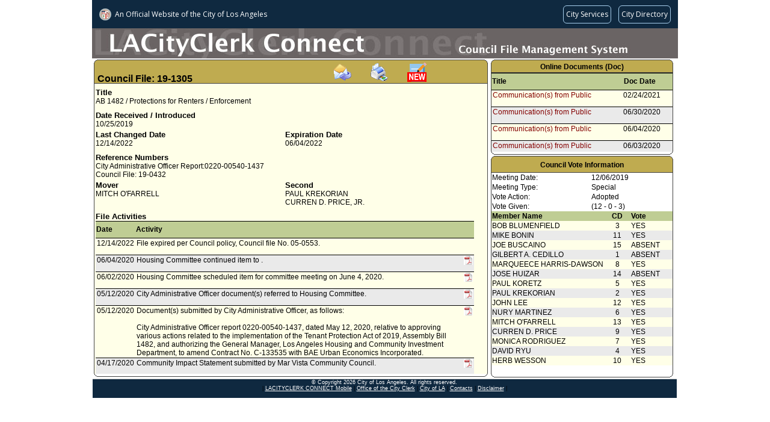

--- FILE ---
content_type: text/html;charset=UTF-8
request_url: https://cityclerk.lacity.org/lacityclerkconnect/index.cfm?fa=ccfi.viewrecord&cfnumber=19-1305
body_size: 43848
content:

<!DOCTYPE html PUBLIC "-//W3C//DTD XHTML 1.0 Transitional//EN" "http://www.w3.org/TR/xhtml1/DTD/xhtml1-transitional.dtd">
<html xmlns="http://www.w3.org/1999/xhtml">
<head><script type="text/javascript">/* <![CDATA[ */_cf_loadingtexthtml="<img alt=' ' src='/cf_scripts/scripts/ajax/resources/cf/images/loading.gif'/>";
_cf_contextpath="";
_cf_ajaxscriptsrc="/cf_scripts/scripts/ajax";
_cf_jsonprefix='//';
_cf_websocket_port=8585;
_cf_flash_policy_port=1243;
_cf_clientid='CEDB0C619EBA175EAE3DF7BC85A75B6E';/* ]]> */</script><script type="text/javascript" src="/cf_scripts/scripts/ajax/messages/cfmessage.js"></script>
<script type="text/javascript" src="/cf_scripts/scripts/ajax/package/cfajax.js"></script>
<script type="text/javascript" src="/cf_scripts/scripts/cfform.js"></script>
<script type="text/javascript" src="/cf_scripts/scripts/masks.js"></script>

<meta http-equiv="Content-Type" content="text/html; charset=utf-8" />
<title>19-1305 (CFMS)</title>

    <link rel="stylesheet" type="text/css" href="/lacityclerkconnect/css/default.css">
    <script language="javascript" src="/lacityclerkconnect/js/default.js"></script>

<script language="javascript">
function loadme(){
//window.moveTo(0,0);
//window.resizeTo(screen.width,screen.height);
}
</script>


<script type="text/javascript">/* <![CDATA[ */
	ColdFusion.Ajax.importTag('CFAJAXPROXY');
/* ]]> */</script>
<script type="text/javascript">
<!--
    _CF_checkEmailSubcribefrm = function(_CF_this)
    {
        //reset on submit
        _CF_error_exists = false;
        _CF_error_messages = new Array();
        _CF_error_fields = new Object();
        _CF_FirstErrorField = null;


        //display error messages and return success
        if( _CF_error_exists )
        {
            if( _CF_error_messages.length > 0 )
            {
                // show alert() message
                _CF_onErrorAlert(_CF_error_messages);
                // set focus to first form error, if the field supports js focus().
                if( _CF_this[_CF_FirstErrorField].type == "text" )
                { _CF_this[_CF_FirstErrorField].focus(); }

            }
            return false;
        }else {
            // run userdefined onSubmit javascript. 
            SubscribeEmail(); return false;
            return true;
        }
    }
//-->
</script>
</head>
<body class="MainContent" onload="loadme()">

<script language="javascript" src="/lacityclerkconnect/js/wz_tooltip.js"></script>


    	<script src="//navbar.lacity.org/global_nav.js"></script> <!-- LACity Nav Bar -->
<div id="CFMSpageheader"> <!-- Page Header (Graphic) -->
    	<div class="apptext">
        <table height="50px" cellpadding="0" cellspacing="0">
			<tr height="50px">
            	<td valign="bottom"></td>
            </tr>
        </table>
        </div>
    </div>
    
	<div id="pagecontent">
	
    	<div id="CFI_MainContent">
            <div class="xsnazzy" style="width:655px;"> <!-- change width here for overall width of box-->
                <strong class="xtop"><strong class="xb1"></strong><strong class="xb2 color_a"></strong><strong class="xb3 color_a"></strong><strong class="xb4 color_a"></strong></strong>
                    <div class="xboxcontent">
                    
                    <h1 class="color_a" id="CouncilFileHeader" style="height:32px;">
					<font class="cfheader">Council File: 19-1305</font>
					<span style="margin-left:230px;"><a onclick="TagToTip('EmailSubscribe', OFFSETX, -200, ABOVE, true, CLOSEBTN, true, FOLLOWMOUSE, false, FADEIN, 700, SHADOW, true, TITLE, 'Subscribe Via Email', TITLEBGCOLOR, '#5089BE', WIDTH, 250, CLOSEBTNCOLORS, ['#CCCCCC', '#000000', '#CCCCCC', '#000000'])"><img src="/lacityclerkconnect/images/email.gif" border="0" alt="Subscribe via email" title="Subscribe via email" style="cursor:pointer"></a></span><span style="margin-left:30px;"><a target="_blank" href="index.cfm?fa=vcfi.dsp_CFMS_Report&rptid=99&cfnumber=19-1305"><img src="/lacityclerkconnect/images/PrintIcon.gif" border="0" width="32" height="32" alt="Print this record" title="Print this record" style="cursor:pointer"></span></a><span style="margin-left:30px;"><a target="_blank" href="https://cityclerk.lacity.org/publiccomment/?cfnumber=19-1305"><img src="/lacityclerkconnect/images/publiccomment.gif" border="0" width="32" height="32" alt="Public Comment" title="Submit a Public Comment" style="cursor:pointer"></a></span></h1>
                    
                        <div id="xboxholder" style="height:482px; position:relative;"> <!-- change height here for overall height of box -->
                        

<div id="viewrecord">



<div class="section"> 
    <div class="reclabel">Title</div>
    <div class="rectext">AB 1482 / Protections for Renters / Enforcement</div>
</div>



<div class="section"> 
	<div class="left">    
        <div class="reclabel">Date Received / Introduced</div>    
    	<div class="rectext">10/25/2019</div>
    </div>
    
	<div class="right">
			<div class="reclabel"></div>			
			<div class="rectext"></div>
	</div>  
</div>

<div class="section"> 
	<div class="left">    
        <div class="reclabel">Last Changed Date</div>    
    	<div class="rectext">12/14/2022</div>
    </div>
	<div class="right">
				
			<div class="reclabel">Expiration Date</div>			
			<div class="rectext">06/04/2022</div>
		
	</div>  
</div>


<div class="section"> 
	<div class="left">    
		
            <div class="reclabel">Reference Numbers</div>		
            <div class="rectext">City Administrative Officer Report:0220-00540-1437<br>Council File: 19-0432</div>	
        
    </div>
	<div class="right">
		
	</div>  
</div>

	<div class="section"> 		
		<div class="left">    
			<div class="reclabel">Mover</div>    
			<div class="rectext">				
				
					<div> MITCH O'FARRELL</div>
				
			</div>
		</div>		
		<div class="right">    
			<div class="reclabel">Second</div>    
			<div class="rectext">
				
					<div> PAUL KREKORIAN</div>
				
					<div> CURREN D. PRICE, JR.</div>
				
			</div>
		</div>	   
	</div>
   
	<div class="section">    
    <div class="reclabel">File Activities</div>
    <div class="rectext rowcolor1">
		<table class="inscrolltbl" width="100%">    
    	<tr>
			<th class="ViewRecordHistory">Date</th>
			<th class="ViewRecordHistory">Activity</th>
			<th class="ViewRecordHistory">&nbsp;</th>
		</tr>
        
		<tr class="rowcolor3">
           <td class="ViewRecordHistory">12/14/2022</td>
           <td class="ViewRecordHistory">
          		File expired per Council policy, Council file No. 05-0553.
           </td>
           <td class="ViewRecordHistory">
				
           </td>
        </tr>
        
		<tr class="rowcolor2">
           <td class="ViewRecordHistory">06/04/2020</td>
           <td class="ViewRecordHistory">
          		Housing Committee continued item to  .
           </td>
           <td class="ViewRecordHistory">
				
                	<img alt="Click to view online docs" src="/lacityclerkconnect/images/pdficon.JPG"  border="0" height="15" width="15" style="cursor:pointer" onclick="TagToTip('showtip_1', OFFSETX, -200, ABOVE, true, CLOSEBTN, true, FOLLOWMOUSE, false, FADEIN, 700, SHADOW, true, TITLE, 'Select Online Document', TITLEBGCOLOR, '#5089BE', WIDTH, 250, CLOSEBTNCOLORS, ['#CCCCCC', '#000000', '#CCCCCC', '#000000'])">
                	
           </td>
        </tr>
        
		<tr class="rowcolor3">
           <td class="ViewRecordHistory">06/02/2020</td>
           <td class="ViewRecordHistory">
          		Housing Committee scheduled item for committee meeting on June 4, 2020.
           </td>
           <td class="ViewRecordHistory">
				
                	<img alt="Click to view online docs" src="/lacityclerkconnect/images/pdficon.JPG"  border="0" height="15" width="15" style="cursor:pointer" onclick="TagToTip('showtip_2', OFFSETX, -200, ABOVE, true, CLOSEBTN, true, FOLLOWMOUSE, false, FADEIN, 700, SHADOW, true, TITLE, 'Select Online Document', TITLEBGCOLOR, '#5089BE', WIDTH, 250, CLOSEBTNCOLORS, ['#CCCCCC', '#000000', '#CCCCCC', '#000000'])">
                	
           </td>
        </tr>
        
		<tr class="rowcolor2">
           <td class="ViewRecordHistory">05/12/2020</td>
           <td class="ViewRecordHistory">
          		City Administrative Officer document(s) referred to Housing Committee.
           </td>
           <td class="ViewRecordHistory">
				
                	<img alt="Click to view online docs" src="/lacityclerkconnect/images/pdficon.JPG"  border="0" height="15" width="15" style="cursor:pointer" onclick="TagToTip('showtip_3', OFFSETX, -200, ABOVE, true, CLOSEBTN, true, FOLLOWMOUSE, false, FADEIN, 700, SHADOW, true, TITLE, 'Select Online Document', TITLEBGCOLOR, '#5089BE', WIDTH, 250, CLOSEBTNCOLORS, ['#CCCCCC', '#000000', '#CCCCCC', '#000000'])">
                	
           </td>
        </tr>
        
		<tr class="rowcolor3">
           <td class="ViewRecordHistory">05/12/2020</td>
           <td class="ViewRecordHistory">
          		Document(s) submitted by City Administrative Officer, as follows:<br><br>City Administrative Officer report 0220-00540-1437, dated May 12, 2020, relative to approving various actions related to the implementation of the Tenant Protection Act of 2019, Assembly Bill 1482, and authorizing the General Manager, Los Angeles Housing and Community Investment Department, to amend Contract No. C-133535 with BAE Urban Economics Incorporated.
           </td>
           <td class="ViewRecordHistory">
				
                	<img alt="Click to view online docs" src="/lacityclerkconnect/images/pdficon.JPG"  border="0" height="15" width="15" style="cursor:pointer" onclick="TagToTip('showtip_4', OFFSETX, -200, ABOVE, true, CLOSEBTN, true, FOLLOWMOUSE, false, FADEIN, 700, SHADOW, true, TITLE, 'Select Online Document', TITLEBGCOLOR, '#5089BE', WIDTH, 250, CLOSEBTNCOLORS, ['#CCCCCC', '#000000', '#CCCCCC', '#000000'])">
                	
           </td>
        </tr>
        
		<tr class="rowcolor2">
           <td class="ViewRecordHistory">04/17/2020</td>
           <td class="ViewRecordHistory">
          		Community Impact Statement submitted by Mar Vista Community Council.
           </td>
           <td class="ViewRecordHistory">
				
                	<img alt="Click to view online docs" src="/lacityclerkconnect/images/pdficon.JPG"  border="0" height="15" width="15" style="cursor:pointer" onclick="TagToTip('showtip_5', OFFSETX, -200, ABOVE, true, CLOSEBTN, true, FOLLOWMOUSE, false, FADEIN, 700, SHADOW, true, TITLE, 'Select Online Document', TITLEBGCOLOR, '#5089BE', WIDTH, 250, CLOSEBTNCOLORS, ['#CCCCCC', '#000000', '#CCCCCC', '#000000'])">
                	
           </td>
        </tr>
        
		<tr class="rowcolor3">
           <td class="ViewRecordHistory">02/21/2020</td>
           <td class="ViewRecordHistory">
          		Mayor document(s) referred to Housing Committee.
           </td>
           <td class="ViewRecordHistory">
				
                	<img alt="Click to view online docs" src="/lacityclerkconnect/images/pdficon.JPG"  border="0" height="15" width="15" style="cursor:pointer" onclick="TagToTip('showtip_6', OFFSETX, -200, ABOVE, true, CLOSEBTN, true, FOLLOWMOUSE, false, FADEIN, 700, SHADOW, true, TITLE, 'Select Online Document', TITLEBGCOLOR, '#5089BE', WIDTH, 250, CLOSEBTNCOLORS, ['#CCCCCC', '#000000', '#CCCCCC', '#000000'])">
                	
           </td>
        </tr>
        
		<tr class="rowcolor2">
           <td class="ViewRecordHistory">02/20/2020</td>
           <td class="ViewRecordHistory">
          		Document(s) submitted by Mayor, as follows:<br><br>Los Angeles Housing and Community Investment Department report, dated February 4, 2020, relative to requesting approval for the City Attorney to draft Ordinances needed to implement Assembly Bill 1482 and to amend the existing contract with BAE Urban Economics Incorporated (Contract C-133535) to provide an analysis of the resources, staffing, total funding and recommended annual fee to effectuate the Tenant Protection Act of 2019.
           </td>
           <td class="ViewRecordHistory">
				
                	<img alt="Click to view online docs" src="/lacityclerkconnect/images/pdficon.JPG"  border="0" height="15" width="15" style="cursor:pointer" onclick="TagToTip('showtip_7', OFFSETX, -200, ABOVE, true, CLOSEBTN, true, FOLLOWMOUSE, false, FADEIN, 700, SHADOW, true, TITLE, 'Select Online Document', TITLEBGCOLOR, '#5089BE', WIDTH, 250, CLOSEBTNCOLORS, ['#CCCCCC', '#000000', '#CCCCCC', '#000000'])">
                	
           </td>
        </tr>
        
		<tr class="rowcolor3">
           <td class="ViewRecordHistory">12/11/2019</td>
           <td class="ViewRecordHistory">
          		Community Impact Statement submitted by Central Hollywood Neighborhood Council.
           </td>
           <td class="ViewRecordHistory">
				
                	<img alt="Click to view online docs" src="/lacityclerkconnect/images/pdficon.JPG"  border="0" height="15" width="15" style="cursor:pointer" onclick="TagToTip('showtip_8', OFFSETX, -200, ABOVE, true, CLOSEBTN, true, FOLLOWMOUSE, false, FADEIN, 700, SHADOW, true, TITLE, 'Select Online Document', TITLEBGCOLOR, '#5089BE', WIDTH, 250, CLOSEBTNCOLORS, ['#CCCCCC', '#000000', '#CCCCCC', '#000000'])">
                	
           </td>
        </tr>
        
		<tr class="rowcolor2">
           <td class="ViewRecordHistory">12/10/2019</td>
           <td class="ViewRecordHistory">
          		Council action final.
           </td>
           <td class="ViewRecordHistory">
				
           </td>
        </tr>
        
		<tr class="rowcolor3">
           <td class="ViewRecordHistory">12/06/2019</td>
           <td class="ViewRecordHistory">
          		Council adopted item, subject to reconsideration, pursuant to Council Rule 51. 
           </td>
           <td class="ViewRecordHistory">
				
                	<img alt="Click to view online docs" src="/lacityclerkconnect/images/pdficon.JPG"  border="0" height="15" width="15" style="cursor:pointer" onclick="TagToTip('showtip_9', OFFSETX, -200, ABOVE, true, CLOSEBTN, true, FOLLOWMOUSE, false, FADEIN, 700, SHADOW, true, TITLE, 'Select Online Document', TITLEBGCOLOR, '#5089BE', WIDTH, 250, CLOSEBTNCOLORS, ['#CCCCCC', '#000000', '#CCCCCC', '#000000'])">
                	
           </td>
        </tr>
        
		<tr class="rowcolor2">
           <td class="ViewRecordHistory">12/02/2019</td>
           <td class="ViewRecordHistory">
          		City Clerk scheduled item for Council on December 6, 2019.
           </td>
           <td class="ViewRecordHistory">
				
                	<img alt="Click to view online docs" src="/lacityclerkconnect/images/pdficon.JPG"  border="0" height="15" width="15" style="cursor:pointer" onclick="TagToTip('showtip_10', OFFSETX, -200, ABOVE, true, CLOSEBTN, true, FOLLOWMOUSE, false, FADEIN, 700, SHADOW, true, TITLE, 'Select Online Document', TITLEBGCOLOR, '#5089BE', WIDTH, 250, CLOSEBTNCOLORS, ['#CCCCCC', '#000000', '#CCCCCC', '#000000'])">
                	
           </td>
        </tr>
        
		<tr class="rowcolor3">
           <td class="ViewRecordHistory">12/02/2019</td>
           <td class="ViewRecordHistory">
          		Housing Committee approved item(s) .
           </td>
           <td class="ViewRecordHistory">
				
                	<img alt="Click to view online docs" src="/lacityclerkconnect/images/pdficon.JPG"  border="0" height="15" width="15" style="cursor:pointer" onclick="TagToTip('showtip_11', OFFSETX, -200, ABOVE, true, CLOSEBTN, true, FOLLOWMOUSE, false, FADEIN, 700, SHADOW, true, TITLE, 'Select Online Document', TITLEBGCOLOR, '#5089BE', WIDTH, 250, CLOSEBTNCOLORS, ['#CCCCCC', '#000000', '#CCCCCC', '#000000'])">
                	
           </td>
        </tr>
        
		<tr class="rowcolor2">
           <td class="ViewRecordHistory">11/26/2019</td>
           <td class="ViewRecordHistory">
          		Housing Committee scheduled item for committee meeting on December 2, 2019.
           </td>
           <td class="ViewRecordHistory">
				
                	<img alt="Click to view online docs" src="/lacityclerkconnect/images/pdficon.JPG"  border="0" height="15" width="15" style="cursor:pointer" onclick="TagToTip('showtip_12', OFFSETX, -200, ABOVE, true, CLOSEBTN, true, FOLLOWMOUSE, false, FADEIN, 700, SHADOW, true, TITLE, 'Select Online Document', TITLEBGCOLOR, '#5089BE', WIDTH, 250, CLOSEBTNCOLORS, ['#CCCCCC', '#000000', '#CCCCCC', '#000000'])">
                	
           </td>
        </tr>
        
		<tr class="rowcolor3">
           <td class="ViewRecordHistory">10/25/2019</td>
           <td class="ViewRecordHistory">
          		Motion document(s) referred to Housing Committee.
           </td>
           <td class="ViewRecordHistory">
				
                	<img alt="Click to view online docs" src="/lacityclerkconnect/images/pdficon.JPG"  border="0" height="15" width="15" style="cursor:pointer" onclick="TagToTip('showtip_13', OFFSETX, -200, ABOVE, true, CLOSEBTN, true, FOLLOWMOUSE, false, FADEIN, 700, SHADOW, true, TITLE, 'Select Online Document', TITLEBGCOLOR, '#5089BE', WIDTH, 250, CLOSEBTNCOLORS, ['#CCCCCC', '#000000', '#CCCCCC', '#000000'])">
                	
           </td>
        </tr>
        
    </table>
	</div>
   </div>


<div style="visibility:hidden; display:none;">
	 
        	<div id="showtip_1">
             
					<div style="width:250px;">
                    <table class="inscrolltbl" width="100%">
                    	<tr height="20px">
                        	<td width="75%" style="border-bottom:solid 1px #000"><a href="https://cityclerk.lacity.org/onlinedocs/2019/19-1305_rpt_CAO_05-12-2020.pdf" target="_blank" title="Click to view this document. File Size: 8 MB">Report from City Administrative Officer</a></td>
                            <td width="25%" style="border-bottom:solid 1px #000">05/12/2020</td>
                        </tr>
                    </table>
                    </div>
					 
					<div style="width:250px;">
                    <table class="inscrolltbl" width="100%">
                    	<tr height="20px">
                        	<td width="75%" style="border-bottom:solid 1px #000"><a href="https://cityclerk.lacity.org/onlinedocs/2019/19-1305_CIS_04172020032538_04-17-2020.pdf" target="_blank" title="Click to view this document. File Size: 40 KB">Community Impact Statement submitted by Mar Vista Community Council</a></td>
                            <td width="25%" style="border-bottom:solid 1px #000">04/17/2020</td>
                        </tr>
                    </table>
                    </div>
					 
					<div style="width:250px;">
                    <table class="inscrolltbl" width="100%">
                    	<tr height="20px">
                        	<td width="75%" style="border-bottom:solid 1px #000"><a href="https://cityclerk.lacity.org/onlinedocs/2019/19-1305_rpt_MAYOR_02-20-2020.pdf" target="_blank" title="Click to view this document. File Size: 5 MB">Report from Housing and Community Investment Department</a></td>
                            <td width="25%" style="border-bottom:solid 1px #000">02/04/2020</td>
                        </tr>
                    </table>
                    </div>
					
            </div>
             
        	<div id="showtip_2">
             
					<div style="width:250px;">
                    <table class="inscrolltbl" width="100%">
                    	<tr height="20px">
                        	<td width="75%" style="border-bottom:solid 1px #000"><a href="https://cityclerk.lacity.org/onlinedocs/2019/19-1305_rpt_CAO_05-12-2020.pdf" target="_blank" title="Click to view this document. File Size: 8 MB">Report from City Administrative Officer</a></td>
                            <td width="25%" style="border-bottom:solid 1px #000">05/12/2020</td>
                        </tr>
                    </table>
                    </div>
					 
					<div style="width:250px;">
                    <table class="inscrolltbl" width="100%">
                    	<tr height="20px">
                        	<td width="75%" style="border-bottom:solid 1px #000"><a href="https://cityclerk.lacity.org/onlinedocs/2019/19-1305_CIS_04172020032538_04-17-2020.pdf" target="_blank" title="Click to view this document. File Size: 40 KB">Community Impact Statement submitted by Mar Vista Community Council</a></td>
                            <td width="25%" style="border-bottom:solid 1px #000">04/17/2020</td>
                        </tr>
                    </table>
                    </div>
					 
					<div style="width:250px;">
                    <table class="inscrolltbl" width="100%">
                    	<tr height="20px">
                        	<td width="75%" style="border-bottom:solid 1px #000"><a href="https://cityclerk.lacity.org/onlinedocs/2019/19-1305_rpt_MAYOR_02-20-2020.pdf" target="_blank" title="Click to view this document. File Size: 5 MB">Report from Housing and Community Investment Department</a></td>
                            <td width="25%" style="border-bottom:solid 1px #000">02/04/2020</td>
                        </tr>
                    </table>
                    </div>
					
            </div>
             
        	<div id="showtip_3">
             
					<div style="width:250px;">
                    <table class="inscrolltbl" width="100%">
                    	<tr height="20px">
                        	<td width="75%" style="border-bottom:solid 1px #000"><a href="https://cityclerk.lacity.org/onlinedocs/2019/19-1305_rpt_CAO_05-12-2020.pdf" target="_blank" title="Click to view this document. File Size: 8 MB">Report from City Administrative Officer</a></td>
                            <td width="25%" style="border-bottom:solid 1px #000">05/12/2020</td>
                        </tr>
                    </table>
                    </div>
					
            </div>
             
        	<div id="showtip_4">
             
					<div style="width:250px;">
                    <table class="inscrolltbl" width="100%">
                    	<tr height="20px">
                        	<td width="75%" style="border-bottom:solid 1px #000"><a href="https://cityclerk.lacity.org/onlinedocs/2019/19-1305_rpt_CAO_05-12-2020.pdf" target="_blank" title="Click to view this document. File Size: 8 MB">Report from City Administrative Officer</a></td>
                            <td width="25%" style="border-bottom:solid 1px #000">05/12/2020</td>
                        </tr>
                    </table>
                    </div>
					
            </div>
             
        	<div id="showtip_5">
             
					<div style="width:250px;">
                    <table class="inscrolltbl" width="100%">
                    	<tr height="20px">
                        	<td width="75%" style="border-bottom:solid 1px #000"><a href="https://cityclerk.lacity.org/onlinedocs/2019/19-1305_CIS_04172020032538_04-17-2020.pdf" target="_blank" title="Click to view this document. File Size: 40 KB">Community Impact Statement submitted by Mar Vista Community Council</a></td>
                            <td width="25%" style="border-bottom:solid 1px #000">04/17/2020</td>
                        </tr>
                    </table>
                    </div>
					
            </div>
             
        	<div id="showtip_6">
             
					<div style="width:250px;">
                    <table class="inscrolltbl" width="100%">
                    	<tr height="20px">
                        	<td width="75%" style="border-bottom:solid 1px #000"><a href="https://cityclerk.lacity.org/onlinedocs/2019/19-1305_rpt_MAYOR_02-20-2020.pdf" target="_blank" title="Click to view this document. File Size: 5 MB">Report from Housing and Community Investment Department</a></td>
                            <td width="25%" style="border-bottom:solid 1px #000">02/04/2020</td>
                        </tr>
                    </table>
                    </div>
					
            </div>
             
        	<div id="showtip_7">
             
					<div style="width:250px;">
                    <table class="inscrolltbl" width="100%">
                    	<tr height="20px">
                        	<td width="75%" style="border-bottom:solid 1px #000"><a href="https://cityclerk.lacity.org/onlinedocs/2019/19-1305_rpt_MAYOR_02-20-2020.pdf" target="_blank" title="Click to view this document. File Size: 5 MB">Report from Housing and Community Investment Department</a></td>
                            <td width="25%" style="border-bottom:solid 1px #000">02/04/2020</td>
                        </tr>
                    </table>
                    </div>
					
            </div>
             
        	<div id="showtip_8">
             
					<div style="width:250px;">
                    <table class="inscrolltbl" width="100%">
                    	<tr height="20px">
                        	<td width="75%" style="border-bottom:solid 1px #000"><a href="https://cityclerk.lacity.org/onlinedocs/2019/19-1305_CIS_12112019123829_12-11-2019.pdf" target="_blank" title="Click to view this document. File Size: 167 KB">Community Impact Statement submitted by Central Hollywood Neighborhood Council</a></td>
                            <td width="25%" style="border-bottom:solid 1px #000">12/11/2019</td>
                        </tr>
                    </table>
                    </div>
					
            </div>
             
        	<div id="showtip_9">
             
					<div style="width:250px;">
                    <table class="inscrolltbl" width="100%">
                    	<tr height="20px">
                        	<td width="75%" style="border-bottom:solid 1px #000"><a href="https://cityclerk.lacity.org/onlinedocs/2019/19-1305_rpt_hsg_12-02-19.pdf" target="_blank" title="Click to view this document. File Size: 25 KB">Report from Housing Committee</a></td>
                            <td width="25%" style="border-bottom:solid 1px #000">12/02/2019</td>
                        </tr>
                    </table>
                    </div>
					
            </div>
             
        	<div id="showtip_10">
             
					<div style="width:250px;">
                    <table class="inscrolltbl" width="100%">
                    	<tr height="20px">
                        	<td width="75%" style="border-bottom:solid 1px #000"><a href="https://cityclerk.lacity.org/onlinedocs/2019/19-1305_rpt_hsg_12-02-19.pdf" target="_blank" title="Click to view this document. File Size: 25 KB">Report from Housing Committee</a></td>
                            <td width="25%" style="border-bottom:solid 1px #000">12/02/2019</td>
                        </tr>
                    </table>
                    </div>
					 
					<div style="width:250px;">
                    <table class="inscrolltbl" width="100%">
                    	<tr height="20px">
                        	<td width="75%" style="border-bottom:solid 1px #000"><a href="https://cityclerk.lacity.org/onlinedocs/2019/19-1305_mot_10-25-2019.pdf" target="_blank" title="Click to view this document. File Size: 751 KB">Motion</a></td>
                            <td width="25%" style="border-bottom:solid 1px #000">10/25/2019</td>
                        </tr>
                    </table>
                    </div>
					
            </div>
             
        	<div id="showtip_11">
             
					<div style="width:250px;">
                    <table class="inscrolltbl" width="100%">
                    	<tr height="20px">
                        	<td width="75%" style="border-bottom:solid 1px #000"><a href="https://cityclerk.lacity.org/onlinedocs/2019/19-1305_rpt_hsg_12-02-19.pdf" target="_blank" title="Click to view this document. File Size: 25 KB">Report from Housing Committee</a></td>
                            <td width="25%" style="border-bottom:solid 1px #000">12/02/2019</td>
                        </tr>
                    </table>
                    </div>
					
            </div>
             
        	<div id="showtip_12">
             
					<div style="width:250px;">
                    <table class="inscrolltbl" width="100%">
                    	<tr height="20px">
                        	<td width="75%" style="border-bottom:solid 1px #000"><a href="https://cityclerk.lacity.org/onlinedocs/2019/19-1305_mot_10-25-2019.pdf" target="_blank" title="Click to view this document. File Size: 751 KB">Motion</a></td>
                            <td width="25%" style="border-bottom:solid 1px #000">10/25/2019</td>
                        </tr>
                    </table>
                    </div>
					
            </div>
             
        	<div id="showtip_13">
             
					<div style="width:250px;">
                    <table class="inscrolltbl" width="100%">
                    	<tr height="20px">
                        	<td width="75%" style="border-bottom:solid 1px #000"><a href="https://cityclerk.lacity.org/onlinedocs/2019/19-1305_mot_10-25-2019.pdf" target="_blank" title="Click to view this document. File Size: 751 KB">Motion</a></td>
                            <td width="25%" style="border-bottom:solid 1px #000">10/25/2019</td>
                        </tr>
                    </table>
                    </div>
					
            </div>
            
	
</div>
</div>

                        </div>
                    </div>
                <strong class="xbottom"><strong class="xb4"></strong><strong class="xb3"></strong><strong class="xb2"></strong><strong class="xb1"></strong></strong>
            </div>
        </div>
        
        <div id="CFI_OnlineDocsContent" style="height:160px;">
        
           <div class="xsnazzy" style="width:303px;"> <!-- change width here for overall width of box-->
           		<b class="xtop"><strong class="xb1"></strong><b class="xb2 color_c"></b><b class="xb3 color_c"></b><b class="xb4 color_c"></b></b>
            	<div class="xboxcontent">
            	<h1 class="color_c" align="center"><font class="otherheader">Online Documents (Doc)</font></h1>
                	<div id="xboxholder" style="height:131px;"><!-- was 146px - phenh ---> <!-- change height here for overall height of box -->
                	
<div>
    <table class="inscrolltbl">
        <tr>
            <th class="ViewRecordHistory" width="220px">Title</th>
            <th class="ViewRecordHistory" width="80px">Doc Date</th>
        </tr>
    </table>
</div>
<div style="overflow:auto; height:102px;"><!-- was 117px; = height - phenh --->
    <table class="inscrolltbl">
                
        <tr class="rowcolor3">
           <td width="220px" class="ViewRecordHistory"><a href="https://cityclerk.lacity.org/onlinedocs/2019/19-1305_PC_AB_02-24-2021.pdf" target="_blank" title="File Size: 57 KB">Communication(s) from Public</a></td>
           <td width="80px" class="ViewRecordHistory">02/24/2021</td>
        </tr>
                
        <tr class="rowcolor2">
           <td width="220px" class="ViewRecordHistory"><a href="https://cityclerk.lacity.org/onlinedocs/2019/19-1305_PC_AB_06-30-2020.pdf" target="_blank" title="File Size: 61 KB">Communication(s) from Public</a></td>
           <td width="80px" class="ViewRecordHistory">06/30/2020</td>
        </tr>
                
        <tr class="rowcolor3">
           <td width="220px" class="ViewRecordHistory"><a href="https://cityclerk.lacity.org/onlinedocs/2019/19-1305_PC_M_06-04-2020.pdf" target="_blank" title="File Size: 566 KB">Communication(s) from Public</a></td>
           <td width="80px" class="ViewRecordHistory">06/04/2020</td>
        </tr>
                
        <tr class="rowcolor2">
           <td width="220px" class="ViewRecordHistory"><a href="https://cityclerk.lacity.org/onlinedocs/2019/19-1305_PC_AB_06-03-2020.pdf" target="_blank" title="File Size: 296 KB">Communication(s) from Public</a></td>
           <td width="80px" class="ViewRecordHistory">06/03/2020</td>
        </tr>
                
        <tr class="rowcolor3">
           <td width="220px" class="ViewRecordHistory"><a href="https://cityclerk.lacity.org/onlinedocs/2019/19-1305_rpt_CAO_05-12-2020.pdf" target="_blank" title="File Size: 8 MB">Report from City Administrative Officer</a></td>
           <td width="80px" class="ViewRecordHistory">05/12/2020</td>
        </tr>
                
        <tr class="rowcolor2">
           <td width="220px" class="ViewRecordHistory"><a href="https://cityclerk.lacity.org/onlinedocs/2019/19-1305_CIS_04172020032538_04-17-2020.pdf" target="_blank" title="File Size: 40 KB">Community Impact Statement submitted by Mar Vista Community Council</a></td>
           <td width="80px" class="ViewRecordHistory">04/17/2020</td>
        </tr>
                
        <tr class="rowcolor3">
           <td width="220px" class="ViewRecordHistory"><a href="https://cityclerk.lacity.org/onlinedocs/2019/19-1305_rpt_MAYOR_02-20-2020.pdf" target="_blank" title="File Size: 5 MB">Report from Housing and Community Investment Department</a></td>
           <td width="80px" class="ViewRecordHistory">02/04/2020</td>
        </tr>
                
        <tr class="rowcolor2">
           <td width="220px" class="ViewRecordHistory"><a href="https://cityclerk.lacity.org/onlinedocs/2019/19-1305_PC_AB_12-17-2019.pdf" target="_blank" title="File Size: 64 KB">Communication(s) from Public</a></td>
           <td width="80px" class="ViewRecordHistory">12/17/2019</td>
        </tr>
                
        <tr class="rowcolor3">
           <td width="220px" class="ViewRecordHistory"><a href="https://cityclerk.lacity.org/onlinedocs/2019/19-1305_CIS_12112019123829_12-11-2019.pdf" target="_blank" title="File Size: 167 KB">Community Impact Statement submitted by Central Hollywood Neighborhood Council</a></td>
           <td width="80px" class="ViewRecordHistory">12/11/2019</td>
        </tr>
                
        <tr class="rowcolor2">
           <td width="220px" class="ViewRecordHistory"><a href="https://cityclerk.lacity.org/onlinedocs/2019/19-1305_CAF_12-10-2019.pdf" target="_blank" title="File Size: 122 KB">Council Action</a></td>
           <td width="80px" class="ViewRecordHistory">12/10/2019</td>
        </tr>
                
        <tr class="rowcolor3">
           <td width="220px" class="ViewRecordHistory"><a href="https://cityclerk.lacity.org/onlinedocs/2019/19-1305_SC_12-06-2019.pdf" target="_blank" title="File Size: 20 KB">Speaker Card(s)</a></td>
           <td width="80px" class="ViewRecordHistory">12/06/2019</td>
        </tr>
                
        <tr class="rowcolor2">
           <td width="220px" class="ViewRecordHistory"><a href="https://cityclerk.lacity.org/onlinedocs/2019/19-1305_pc_12-02-19.pdf" target="_blank" title="File Size: 72 KB">Communication(s) from Public</a></td>
           <td width="80px" class="ViewRecordHistory">12/02/2019</td>
        </tr>
                
        <tr class="rowcolor3">
           <td width="220px" class="ViewRecordHistory"><a href="https://cityclerk.lacity.org/onlinedocs/2019/19-1305_pc_12-2-19.pdf" target="_blank" title="File Size: 387 KB">Communication(s) from Public</a></td>
           <td width="80px" class="ViewRecordHistory">12/02/2019</td>
        </tr>
                
        <tr class="rowcolor2">
           <td width="220px" class="ViewRecordHistory"><a href="https://cityclerk.lacity.org/onlinedocs/2019/19-1305_rpt_hsg_12-02-19.pdf" target="_blank" title="File Size: 25 KB">Report from Housing Committee</a></td>
           <td width="80px" class="ViewRecordHistory">12/02/2019</td>
        </tr>
                
        <tr class="rowcolor3">
           <td width="220px" class="ViewRecordHistory"><a href="https://cityclerk.lacity.org/onlinedocs/2019/19-1305_SC_HSG_12-02-2019.pdf" target="_blank" title="File Size: 20 KB">Speaker Card(s)</a></td>
           <td width="80px" class="ViewRecordHistory">12/02/2019</td>
        </tr>
                
        <tr class="rowcolor2">
           <td width="220px" class="ViewRecordHistory"><a href="https://cityclerk.lacity.org/onlinedocs/2019/19-1305_PC_AB_12-01-2019.pdf" target="_blank" title="File Size: 98 KB">Communication(s) from Public</a></td>
           <td width="80px" class="ViewRecordHistory">12/01/2019</td>
        </tr>
                
        <tr class="rowcolor3">
           <td width="220px" class="ViewRecordHistory"><a href="https://cityclerk.lacity.org/onlinedocs/2019/19-1305_PC_AB_11-29-2019.pdf" target="_blank" title="File Size: 126 KB">Communication(s) from Public</a></td>
           <td width="80px" class="ViewRecordHistory">11/29/2019</td>
        </tr>
                
        <tr class="rowcolor2">
           <td width="220px" class="ViewRecordHistory"><a href="https://cityclerk.lacity.org/onlinedocs/2019/19-1305_mot_10-25-2019.pdf" target="_blank" title="File Size: 751 KB">Motion</a></td>
           <td width="80px" class="ViewRecordHistory">10/25/2019</td>
        </tr>
        	 
    </table>
</div>
                	</div>
            	</div>
            <strong class="xbottom"><strong class="xb4"></strong><strong class="xb3"></strong><strong class="xb2"></strong><strong class="xb1"></strong></strong>
           </div>	 
              
        </div>
        
        <div id="CFI_VotesContent" style="height:370px;">
        	
           <div class="xsnazzy" style="width:303px;"> <!-- change width here for overall width of box-->
                <b class="xtop"><strong class="xb1"></strong><b class="xb2 color_b"></b><b class="xb3 color_b"></b><b class="xb4 color_b"></b></b>
                    <div class="xboxcontent">
                    <h1 class="color_b">
                        <div class="VoteHeader">
                            
                                    <table width="100%">
                                        <tr>
                                            <td align="left">&nbsp;</td>
                                            <td align="center"><font class="otherheader">Council Vote Information</font></td>
                                            <td align="right">&nbsp;</td>
                                        </tr>
                                    </table>
                            
                        </div>
                    </h1>
                        <div id="xboxholder" style="height:335px;"> <!-- was 320px - phenh ---> <!-- change height here for overall height of box -->
                        
<table class="inscrolltbl" width="100%" class="color_d">
		<tr height="10">
			<td>Meeting Date:</td>
			<td>12/06/2019</td>
		</tr>
		<tr height="10">
			<td>Meeting Type:</td>
			<td>Special</td>
		</tr>
		<tr height="10">
			<td>Vote Action:</td>
			<td>
			
			 Adopted</td>
		</tr>

		<tr height="10">
			<td>Vote Given:</td>
			<td>(12 - 0 - 3)</td>
		</tr>
</table>

<table class="inscrolltbl" border="0">
		<tr height="12" class="color_d">
			<th align="left" width="180px">Member Name</th>
			<th align="center" width="50px">CD</th>
			<th align="Left" width="73px">Vote</th>
		</tr>
		
		<tr height="12" class="rowcolor3">		
			<td nowrap>BOB&nbsp;BLUMENFIELD</td>
			<td align="center">3</td>
			<td>YES</td>
		</tr>
		
		<tr height="12" class="rowcolor2">		
			<td nowrap>MIKE&nbsp;BONIN</td>
			<td align="center">11</td>
			<td>YES</td>
		</tr>
		
		<tr height="12" class="rowcolor3">		
			<td nowrap>JOE&nbsp;BUSCAINO</td>
			<td align="center">15</td>
			<td>ABSENT</td>
		</tr>
		
		<tr height="12" class="rowcolor2">		
			<td nowrap>GILBERT A.&nbsp;CEDILLO</td>
			<td align="center">1</td>
			<td>ABSENT</td>
		</tr>
		
		<tr height="12" class="rowcolor3">		
			<td nowrap>MARQUEECE&nbsp;HARRIS-DAWSON</td>
			<td align="center">8</td>
			<td>YES</td>
		</tr>
		
		<tr height="12" class="rowcolor2">		
			<td nowrap>JOSE&nbsp;HUIZAR</td>
			<td align="center">14</td>
			<td>ABSENT</td>
		</tr>
		
		<tr height="12" class="rowcolor3">		
			<td nowrap>PAUL&nbsp;KORETZ</td>
			<td align="center">5</td>
			<td>YES</td>
		</tr>
		
		<tr height="12" class="rowcolor2">		
			<td nowrap>PAUL&nbsp;KREKORIAN</td>
			<td align="center">2</td>
			<td>YES</td>
		</tr>
		
		<tr height="12" class="rowcolor3">		
			<td nowrap>JOHN&nbsp;LEE</td>
			<td align="center">12</td>
			<td>YES</td>
		</tr>
		
		<tr height="12" class="rowcolor2">		
			<td nowrap>NURY&nbsp;MARTINEZ</td>
			<td align="center">6</td>
			<td>YES</td>
		</tr>
		
		<tr height="12" class="rowcolor3">		
			<td nowrap>MITCH&nbsp;O'FARRELL</td>
			<td align="center">13</td>
			<td>YES</td>
		</tr>
		
		<tr height="12" class="rowcolor2">		
			<td nowrap>CURREN D.&nbsp;PRICE</td>
			<td align="center">9</td>
			<td>YES</td>
		</tr>
		
		<tr height="12" class="rowcolor3">		
			<td nowrap>MONICA&nbsp;RODRIGUEZ</td>
			<td align="center">7</td>
			<td>YES</td>
		</tr>
		
		<tr height="12" class="rowcolor2">		
			<td nowrap>DAVID&nbsp;RYU</td>
			<td align="center">4</td>
			<td>YES</td>
		</tr>
		
		<tr height="12" class="rowcolor3">		
			<td nowrap>HERB&nbsp;WESSON</td>
			<td align="center">10</td>
			<td>YES</td>
		</tr>
		
</table>

                        </div>
                    </div>
                <strong class="xbottom"><strong class="xb4"></strong><strong class="xb3"></strong><strong class="xb2"></strong><strong class="xb1"></strong></strong>
            </div>
            
        </div>
        
    </div>
    
    <div id="pagefooter">
    <div class="footer">
     <p class="footer-copyright">  &copy; Copyright <script>document.write(new Date().getFullYear())</script> City of Los Angeles. All rights reserved.</p>
    <p>| <A class="footer-copyright" href="http://cityclerk.lacity.org/m.clerkconnect/" target="_blank">LACITYCLERK CONNECT Mobile</A> | <A class="footer-copyright" href="https://clerk.lacity.gov" target="_blank">Office of the City Clerk</A> |  <A class="footer-copyright" href="http://www.lacity.gov" target="_blank">City of LA</A> | <A class="footer-copyright" href="https://drive.google.com/file/d/1BIs-hkfB-2d3AjOyIrzz17LCLU30xNRF/view" target="_blank">Contacts</A> | <A class="footer-copyright" href="http://disclaimer.lacity.org/disclaimer.htm" target="_blank" >Disclaimer</A> |</p>

 
</div>
    </div>
    <div id="EmailSubscribe" style="display:none; padding:10px;">
        <div id="EmailForm" style="display:block;">
            <form name="EmailSubcribefrm" id="EmailSubcribefrm" action="&#x2f;lacityclerkconnect&#x2f;index.cfm?fa=ccfi.viewrecord&cfnumber=19-1305" method="post" onsubmit="return _CF_checkEmailSubcribefrm(this)">
            <input type="hidden" name="filenumber" id="filenumber" value="19-1305">
            <input type="hidden" name="title" id="title" value="AB 1482 / Protections for Renters / Enforcement">
            
	    <p>Note: Compatibility View must be enabled on the browser to subscribe</p>
            <p>Please enter your email address...</p>
            <p>Email Address:&nbsp;<input type="email" name="email" id="email" value=""></p>
            <p>Subscribe to all supplemental(s):&nbsp;<input type="checkbox" name="suppl" id="suppl" value="1"/></p>
            
            <p><input type="submit" value="Subscribe" name="btnSubscribed" id="btnSubscribed"></p>
            </form>

        </div>
        <div id="EmailResult" style="display:none;">&nbsp;</div>
    </div>
</body>
</html>
